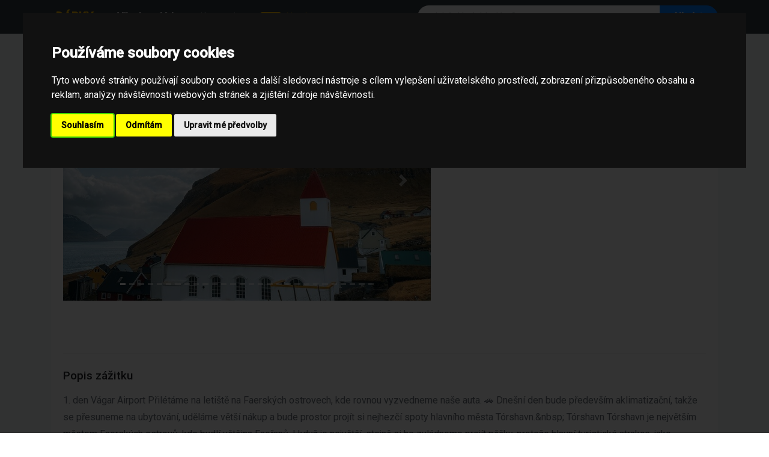

--- FILE ---
content_type: text/html; charset=utf-8
request_url: https://najdi-darek.cz/zazitek/17480/podzimni-faerske-ostrovy
body_size: 6911
content:
<!doctype html> <html lang="cs"> <head> <meta charset="utf-8"> <meta name="viewport" content="width=device-width, initial-scale=1, shrink-to-fit=no"> <meta name="description" content="1. den Vágar Airport Přilétáme na letiště na Faerských ostrovech, kde rovnou vyzvedneme naše auta. 🚗 Dnešní den bude především…"> <meta name="author" content=""> <meta name="google-site-verification" content="wYnbGJq09TCbda1D8_BnwzaPDMfW8yG6CYzLU5ABJfA" /> <meta property="og:site_name" content="Najdi Dárek"> <meta name="application-name" content="Najdi Dárek"> <link rel="icon" href="/favicon.ico"> <title>Podzimní Faerské ostrovy | Najdi-dárek.cz</title> <link rel="preconnect" href="https://fonts.googleapis.com"> <link rel="preconnect" href="https://fonts.gstatic.com" crossorigin> <link href="https://fonts.googleapis.com/css2?family=Roboto:ital,wght@0,100;0,300;0,400;0,500;1,100;1,300;1,400;1,500&display=swap" rel="stylesheet"> <!-- Bootstrap core CSS --> <link href="https://najdi-darek.cz/front_styles/vendor/dist/css/bootstrap.min.css" rel="stylesheet"> <!-- Custom styles for this template --> <link href="https://najdi-darek.cz/front_styles/css/album.css?v=2" rel="stylesheet"> <link rel="canonical" href="https://najdi-darek.cz/zazitek/17480/podzimni-faerske-ostrovy" /> <script type="application/ld+json">
{
  "@context": "https://schema.org",
  "@type": "BreadcrumbList",
  "itemListElement": [
    {
      "@type": "ListItem",
      "position": 1,
      "name": "Dárky",
      "item": "https://najdi-darek.cz/"
    },
    {
      "@type": "ListItem",
      "position": 2,
      "name": "Zážitky",
      "item": "https://najdi-darek.cz/kategorie/253/zazitky"
    },
    {
      "@type": "ListItem",
      "position": 3,
      "name": "Hmotné dárky",
      "item": "https://najdi-darek.cz/kategorie/337/hmotne-darky"
    },
    {
      "@type": "ListItem",
      "position": 4,
      "name": "Hasičáky",
      "item": "https://najdi-darek.cz/kategorie/400/hasicaky"
    },
    {
      "@type": "ListItem",
      "position": 5,
      "name": "Podzimní Faerské ostrovy",
      "item": "https://najdi-darek.cz/zazitek/1315839/podzimni-faerske-ostrovy"
    }
  ]
}
</script> </head> <body> <header class="bg-dark shadow-sm"> <div class="container"> <nav class="navbar navbar-expand-lg navbar-dark bg-dark px-0 py-2"> <a href="/" class="navbar-brand font-weight-bold text-uppercase text-warning mr-4"> <i class="fa fa-gift mr-2"></i>Dárky </a> <button class="navbar-toggler border-0" type="button" data-toggle="collapse" data-target="#navbar" aria-controls="navbar" aria-expanded="false" aria-label="Toggle navigation"> <span class="navbar-toggler-icon"></span> </button> <div class="collapse navbar-collapse" id="navbar"> <ul class="navbar-nav mr-auto align-items-center"> <li class="nav-item"> <a href="/" class="nav-link text-white font-weight-bold px-3"> Všechny dárky </a> </li> <li class="nav-item"> <a href="/category/list" class="nav-link text-white px-3"> Kategorie </a> </li> <li class="nav-item"> <a href="/?type=latest" class="nav-link text-warning px-3"> <span class="badge badge-warning text-dark mr-1">NEW</span> Nové </a> </li> </ul> <form class="form-inline my-2 my-lg-0 w-100 d-flex justify-content-end" style="max-width: 500px;" action='/default/search'> <div class="input-group w-100"> <input class="form-control border-0" style="border-radius: 20px 0 0 20px; padding-left: 1.5rem;" autocomplete="off" name='search' id="search" type="search" placeholder="Jaký dárek hledáte?" aria-label="Search"> <div class="input-group-append"> <button class="btn btn-primary px-4 font-weight-bold" style="border-radius: 0 20px 20px 0;" type="submit"> <i class="fa fa-search d-lg-none"></i> <span class="d-none d-lg-inline">Hledat</span> </button> </div> </div> </form> </div> </nav> </div> </header> <main role="main"> <div class="album py-4 bg-light"> <div class="container"> <div class="card shadow-sm border-0 mb-5" itemscope itemtype="https://schema.org/Product"> <div class="card-body"> <div class="row"> <div class="col-lg-7 col-md-6 mb-4"> <div id="experienceCarousel" class="carousel slide rounded overflow-hidden shadow-sm" data-ride="carousel"> <ol class="carousel-indicators"> <li data-target="#experienceCarousel" data-slide-to="1" class="active"></li> <li data-target="#experienceCarousel" data-slide-to="2" class=""></li> <li data-target="#experienceCarousel" data-slide-to="3" class=""></li> <li data-target="#experienceCarousel" data-slide-to="4" class=""></li> <li data-target="#experienceCarousel" data-slide-to="5" class=""></li> <li data-target="#experienceCarousel" data-slide-to="6" class=""></li> <li data-target="#experienceCarousel" data-slide-to="7" class=""></li> <li data-target="#experienceCarousel" data-slide-to="8" class=""></li> <li data-target="#experienceCarousel" data-slide-to="9" class=""></li> <li data-target="#experienceCarousel" data-slide-to="10" class=""></li> <li data-target="#experienceCarousel" data-slide-to="11" class=""></li> <li data-target="#experienceCarousel" data-slide-to="12" class=""></li> <li data-target="#experienceCarousel" data-slide-to="13" class=""></li> <li data-target="#experienceCarousel" data-slide-to="14" class=""></li> <li data-target="#experienceCarousel" data-slide-to="15" class=""></li> <li data-target="#experienceCarousel" data-slide-to="16" class=""></li> <li data-target="#experienceCarousel" data-slide-to="17" class=""></li> <li data-target="#experienceCarousel" data-slide-to="18" class=""></li> <li data-target="#experienceCarousel" data-slide-to="19" class=""></li> <li data-target="#experienceCarousel" data-slide-to="20" class=""></li> <li data-target="#experienceCarousel" data-slide-to="21" class=""></li> <li data-target="#experienceCarousel" data-slide-to="22" class=""></li> <li data-target="#experienceCarousel" data-slide-to="23" class=""></li> <li data-target="#experienceCarousel" data-slide-to="24" class=""></li> <li data-target="#experienceCarousel" data-slide-to="25" class=""></li> <li data-target="#experienceCarousel" data-slide-to="26" class=""></li> <li data-target="#experienceCarousel" data-slide-to="27" class=""></li> <li data-target="#experienceCarousel" data-slide-to="28" class=""></li> </ol> <div class="carousel-inner"> <div class="carousel-item active"> <img data-enlargeable="true" class="d-block w-100" src="https://najdi-darek.cz/experiences/17480/0.jpg" itemprop="image" alt="Podzimní Faerské ostrovy" style="object-fit: cover; height: 400px;"> </div> <div class="carousel-item "> <img data-enlargeable="true" class="d-block w-100" src="https://najdi-darek.cz/experiences/17480/1.jpg" itemprop="image" alt="Podzimní Faerské ostrovy" style="object-fit: cover; height: 400px;"> </div> <div class="carousel-item "> <img data-enlargeable="true" class="d-block w-100" src="https://najdi-darek.cz/experiences/17480/2.jpg" itemprop="image" alt="Podzimní Faerské ostrovy" style="object-fit: cover; height: 400px;"> </div> <div class="carousel-item "> <img data-enlargeable="true" class="d-block w-100" src="https://najdi-darek.cz/experiences/17480/3.jpg" itemprop="image" alt="Podzimní Faerské ostrovy" style="object-fit: cover; height: 400px;"> </div> <div class="carousel-item "> <img data-enlargeable="true" class="d-block w-100" src="https://najdi-darek.cz/experiences/17480/4.jpg" itemprop="image" alt="Podzimní Faerské ostrovy" style="object-fit: cover; height: 400px;"> </div> <div class="carousel-item "> <img data-enlargeable="true" class="d-block w-100" src="https://najdi-darek.cz/experiences/17480/5.jpg" itemprop="image" alt="Podzimní Faerské ostrovy" style="object-fit: cover; height: 400px;"> </div> <div class="carousel-item "> <img data-enlargeable="true" class="d-block w-100" src="https://najdi-darek.cz/experiences/17480/6.jpg" itemprop="image" alt="Podzimní Faerské ostrovy" style="object-fit: cover; height: 400px;"> </div> <div class="carousel-item "> <img data-enlargeable="true" class="d-block w-100" src="https://najdi-darek.cz/experiences/17480/7.jpg" itemprop="image" alt="Podzimní Faerské ostrovy" style="object-fit: cover; height: 400px;"> </div> <div class="carousel-item "> <img data-enlargeable="true" class="d-block w-100" src="https://najdi-darek.cz/experiences/17480/8.jpg" itemprop="image" alt="Podzimní Faerské ostrovy" style="object-fit: cover; height: 400px;"> </div> <div class="carousel-item "> <img data-enlargeable="true" class="d-block w-100" src="https://najdi-darek.cz/experiences/17480/9.jpg" itemprop="image" alt="Podzimní Faerské ostrovy" style="object-fit: cover; height: 400px;"> </div> <div class="carousel-item "> <img data-enlargeable="true" class="d-block w-100" src="https://najdi-darek.cz/experiences/17480/10.jpg" itemprop="image" alt="Podzimní Faerské ostrovy" style="object-fit: cover; height: 400px;"> </div> <div class="carousel-item "> <img data-enlargeable="true" class="d-block w-100" src="https://najdi-darek.cz/experiences/17480/11.jpg" itemprop="image" alt="Podzimní Faerské ostrovy" style="object-fit: cover; height: 400px;"> </div> <div class="carousel-item "> <img data-enlargeable="true" class="d-block w-100" src="https://najdi-darek.cz/experiences/17480/12.jpg" itemprop="image" alt="Podzimní Faerské ostrovy" style="object-fit: cover; height: 400px;"> </div> <div class="carousel-item "> <img data-enlargeable="true" class="d-block w-100" src="https://najdi-darek.cz/experiences/17480/13.jpg" itemprop="image" alt="Podzimní Faerské ostrovy" style="object-fit: cover; height: 400px;"> </div> <div class="carousel-item "> <img data-enlargeable="true" class="d-block w-100" src="https://najdi-darek.cz/experiences/17480/14.jpg" itemprop="image" alt="Podzimní Faerské ostrovy" style="object-fit: cover; height: 400px;"> </div> <div class="carousel-item "> <img data-enlargeable="true" class="d-block w-100" src="https://najdi-darek.cz/experiences/17480/15.jpg" itemprop="image" alt="Podzimní Faerské ostrovy" style="object-fit: cover; height: 400px;"> </div> <div class="carousel-item "> <img data-enlargeable="true" class="d-block w-100" src="https://najdi-darek.cz/experiences/17480/16.jpg" itemprop="image" alt="Podzimní Faerské ostrovy" style="object-fit: cover; height: 400px;"> </div> <div class="carousel-item "> <img data-enlargeable="true" class="d-block w-100" src="https://najdi-darek.cz/experiences/17480/17.jpg" itemprop="image" alt="Podzimní Faerské ostrovy" style="object-fit: cover; height: 400px;"> </div> <div class="carousel-item "> <img data-enlargeable="true" class="d-block w-100" src="https://najdi-darek.cz/experiences/17480/18.jpg" itemprop="image" alt="Podzimní Faerské ostrovy" style="object-fit: cover; height: 400px;"> </div> <div class="carousel-item "> <img data-enlargeable="true" class="d-block w-100" src="https://najdi-darek.cz/experiences/17480/19.jpg" itemprop="image" alt="Podzimní Faerské ostrovy" style="object-fit: cover; height: 400px;"> </div> <div class="carousel-item "> <img data-enlargeable="true" class="d-block w-100" src="https://najdi-darek.cz/experiences/17480/20.jpg" itemprop="image" alt="Podzimní Faerské ostrovy" style="object-fit: cover; height: 400px;"> </div> <div class="carousel-item "> <img data-enlargeable="true" class="d-block w-100" src="https://najdi-darek.cz/experiences/17480/21.jpg" itemprop="image" alt="Podzimní Faerské ostrovy" style="object-fit: cover; height: 400px;"> </div> <div class="carousel-item "> <img data-enlargeable="true" class="d-block w-100" src="https://najdi-darek.cz/experiences/17480/22.jpg" itemprop="image" alt="Podzimní Faerské ostrovy" style="object-fit: cover; height: 400px;"> </div> <div class="carousel-item "> <img data-enlargeable="true" class="d-block w-100" src="https://najdi-darek.cz/experiences/17480/23.jpg" itemprop="image" alt="Podzimní Faerské ostrovy" style="object-fit: cover; height: 400px;"> </div> <div class="carousel-item "> <img data-enlargeable="true" class="d-block w-100" src="https://najdi-darek.cz/experiences/17480/24.jpg" itemprop="image" alt="Podzimní Faerské ostrovy" style="object-fit: cover; height: 400px;"> </div> <div class="carousel-item "> <img data-enlargeable="true" class="d-block w-100" src="https://najdi-darek.cz/experiences/17480/25.jpg" itemprop="image" alt="Podzimní Faerské ostrovy" style="object-fit: cover; height: 400px;"> </div> <div class="carousel-item "> <img data-enlargeable="true" class="d-block w-100" src="https://najdi-darek.cz/experiences/17480/26.jpg" itemprop="image" alt="Podzimní Faerské ostrovy" style="object-fit: cover; height: 400px;"> </div> <div class="carousel-item "> <img data-enlargeable="true" class="d-block w-100" src="https://najdi-darek.cz/experiences/17480/27.jpg" itemprop="image" alt="Podzimní Faerské ostrovy" style="object-fit: cover; height: 400px;"> </div> </div> <a class="carousel-control-prev" href="#experienceCarousel" role="button" data-slide="prev"> <span class="carousel-control-prev-icon" aria-hidden="true"></span> <span class="sr-only">Previous</span> </a> <a class="carousel-control-next" href="#experienceCarousel" role="button" data-slide="next"> <span class="carousel-control-next-icon" aria-hidden="true"></span> <span class="sr-only">Next</span> </a> </div> </div> <div class="col-lg-5 col-md-6"> <h1 class="h2 font-weight-bold mb-3" itemprop="name">Podzimní Faerské ostrovy</h1> <div class="mb-4"> <div class="sharethis-inline-share-buttons"></div> </div> <div class="card bg-light border-0"> <div class="card-body p-3"> <h5 class="card-title text-muted text-uppercase small font-weight-bold mb-3">Vyberte variantu</h5> <div class="list-group list-group-flush shadow-sm rounded" itemscope itemprop="offers" itemtype="http://schema.org/AggregateOffer"> <a href="/product/buy/17480?option=2386458" target="_blank" class="list-group-item list-group-item-action d-flex justify-content-between align-items-center" rel="nofollow"> <div> <span itemprop="name" class="font-weight-500">Podzimní Faerské ostrovy</span> </div> <div class="text-right ml-2"> <span class="h5 text-success font-weight-bold mb-0" itemprop="lowPrice" content="27060"> 27,060 </span> <small itemprop="priceCurrency">CZK</small> </div> </a> </div> </div> </div> </div> </div> <div class="row mt-5"> <div class="col-12"> <hr class="mb-4"> <h3 class="h4 mb-3">Popis zážitku</h3> <div class="text-muted" itemprop="description" style="line-height: 1.8;"> 1. den Vágar Airport Přilétáme na letiště na Faerských ostrovech, kde rovnou vyzvedneme naše auta. 🚗 Dnešní den bude především aklimatizační, takže se přesuneme na ubytování, uděláme větší nákup a bude prostor projít si nejhezčí spoty hlavního města Tórshavn.&amp;nbsp; Tórshavn Tórshavn je největším městem Faerských ostrovů, kde bydlí většina Faeřanů. I když je největší, stejně si ho zvládneme projít pěšky, protože hlavní turistické atrakce, jako nejstarší sídlo parlamentu Tinganes, roztomilý maják Skansin či kostel Vesturkirkjan, se soustřeďují v centru. ⛪️ Navíc jak se sami přesvědčíte, všechny obydlené oblasti jsou na Faerách dost malé. V rámci hlavního města si můžeme zajít také na večeři do jedné z vyhlášených restaurací The Tarv nebo Etika, případně do útulné kavárny Paname Café. ☕️&amp;nbsp; 2. den Saksun Druhý den budeme objevovat krásy ostrova Streymor. 🏔 Mezi ně patří například malinká vesnice Saksun, kde žije 10 obyvatel. V obci je možné navštívit kostelík, původní farmářské domy a vodopád. Je to zastávka na cca 30-60 minut. Posléze se přesuneme kousek autem a projdeme se ještě po tamní černé pláži. 🌊 Tjørnuvík Tjørnuvík je vesnička, která se nachází v podstatě jen přes kopec od Saksunu a sídlí v ní faerská surfařská komunita. Je tam totiž další krásná černá pláž, kde bývají často velké vlny. 🏄🏼‍♀️ &amp;nbsp;Kromě pláže se projdeme ještě nahoru nad vesnici, odkud je krásný výhled na celou zátoku. Fossá Po cestě zpátky uděláme ještě rychlou zastávku u vodopádu Fossá, který je největší na Faerských ostrovech. Zdržíme se v podstatě jen na fotky a budeme pokračovat dále. 💦 Gjógv Vesnice Gjogv je jedna z nejkrásnějších vesnic na Faerských ostrovech. Parking je v centru vesničky a odtamtud budeme pokračovat zhruba 15 minut pěšky nahoru na vyhlídku. Funningur Po cestě do Tórshavnu uděláme poslední zastávku dne ve vesnici Funningur, kde se nachází jeden z nejstarších kostelů na Faerských ostrovech. Bude to jen na pár minut a posléze pojedeme na ubytování.&amp;nbsp; 3. den Trælanípa Třetí den vyrazíme na výšlap k hoře Traelanípa, odkud je výhled na ikonické jezero Sørvágsvatn. Nejslavnější optickou iluzi Faerských ostrovů. 😍 Cesta pěšky je nenáročná a zabere nám zhruba 45 minut jedním směrem. Doporučuju vzít si pevnou obuv, stezka může být rozbahněná. Na začátku u parkoviště se platí vstupní poplatek 200 DKK/osoba (cca 600 CZK). Lze platit kartou. Trøllkonufingur K této skále se váže faerská legenda o obrovské čarodějnici, která přiletěla na Faerské ostrovy, aby je přitáhla k Islandu. Na slunci však zkameněla a spadla do oceánu, přičemž nad hladinou jí zůstal pouze její prst. 🙂☝🏻 Cesta od parkovacího místa k vyhlídce nám zabere zhruba 15 minut po zpevněné cestě.&amp;nbsp; Gásadalur Následovat bude krátký přejezd do vesnice Gásadalur na odlehlé části ostrova Vágar, kde se pokocháme dalším slavným faerským vodopádem. Zaparkujeme uprostřed vesnice a půjdeme ani ne 10 minut dolů po silnici k vyhlídce na vodopád.&amp;nbsp; Bøur Poslední zastávka dne bude v pobřežní vesničce Bøur, kterou si projdeme spolu s přilehlou pláží, než se vrátíme na ubytování.&amp;nbsp; 4. den Klakkur Rozloučíme se s Tórshavnem a přesuneme se na severní část Faerských ostrovů, kde strávíme zbytek pobytu. První zastávkou, pokud počasí dovolí, bude Klakkur, nepříliš vysoká hora, která se tyčí nad městem Klaksvík. Cesta nahoru potrvá zhruba 45 minut a těšit se můžete na naprosto úchvatné výhledy na oceán a okolní ostrovy. 😍 Viðareiði Po sestoupení zpět do Klaksvíku vyrazíme do nejseverněji položené vesnice Vidareidi. Tam si projdeme okolí místního kostela a poté vyjdeme kousek nad vesnici po trase směrem na vrchol Villingadalsfjall. Nepůjdeme daleko, stačí jen do půli trasy, kde se nám naskytne krásný výhled na celou vesničku a útesy kolem. Den zakončíme check-inem v novém ubytování. 🏡 5. den Trøllanes Předposlední den zvládneme ještě jeden výlet trajektem z Klaksvíku, abychom se dostali na ostrov Kalsoy. Lístek se nedá koupit předem, proto do přístavu dorazíme s určitým předstihem, abychom měli jistotu, že se vejdeme. Podle obsazenosti vezmeme auta s sebou na palubu, případně na ostrově Kalsoy využijeme lokální bus, který nás doveze ke všem důležitým bodům. 🚎 Kallur Lighthouse Trek k majáku Kallur začneme na konci ostrova ve vesnici Trøllanes. Půjdeme pěšky zhruba 40 minut a kromě neskutečných výhledů se můžete těšit také na hrob Jamese Bonda z poslední Bondovky. :) Mikladalur Kópakonan ve vesnici Mikladalur je socha tulení ženy, ke které se váže krásná faerská legenda, kterou vám po cestě odvyprávím. V sezóně má otevřeno také přilehlá kavárna, takže bude příležitost chvilku posedět. ☕️ Pak už jen cesta trajektem zpět do Klaksvíku a na ubytování. 6. den Vágar Poslední den si zabalíme věci a s předstihem vyrazíme na letiště, abychom stihli vrátit auta. V závislosti na čase odletu bude ještě možnost nakoupit domů suvěnýry. 🎒 </div> <p class="text-center w-100 pt-2"> <button class="btn btn-primary m-auto" onclick="$('.list-group-item-action').first()[0].click()">Zjistit více</button> </p> </div> </div> </div> </div> <div class="row"> <div class="col-lg-9 mb-4"> <div class="d-flex align-items-center justify-content-between mb-3"> <h3 class="h4 mb-0">Doporučené v kategorii</h3> </div> <div class="row"> <div class="col-md-6 col-lg-4 d-flex align-items-stretch mb-4"> <a href="/zazitek/21238/vystup-na-lomnicky-stit" class="card shadow-sm border-0 w-100 text-decoration-none text-dark zoom-hover" data-id="21238"> <div class="position-relative"> <img class="card-img-top" src="https://najdi-darek.cz/experiences/21238/0_temp.jpg" title="Výstup na Lomnický štít" alt="Výstup na Lomnický štít" style="height: 200px; object-fit: cover;"> <div class="badge badge-success position-absolute p-2" style="bottom: 10px; right: 10px; font-size: 0.9rem;"> Od 10,399 CZK </div> </div> <div class="card-body"> <h6 class="card-title font-weight-bold mb-0">Výstup na Lomnický štít</h6> </div> </a> </div> <div class="col-md-6 col-lg-4 d-flex align-items-stretch mb-4"> <a href="/zazitek/21237/vystup-na-gerlachovsky-stit" class="card shadow-sm border-0 w-100 text-decoration-none text-dark zoom-hover" data-id="21237"> <div class="position-relative"> <img class="card-img-top" src="https://najdi-darek.cz/experiences/21237/4_temp.jpg" title="Výstup na Gerlachovský štít" alt="Výstup na Gerlachovský štít" style="height: 200px; object-fit: cover;"> <div class="badge badge-success position-absolute p-2" style="bottom: 10px; right: 10px; font-size: 0.9rem;"> Od 11,099 CZK </div> </div> <div class="card-body"> <h6 class="card-title font-weight-bold mb-0">Výstup na Gerlachovský štít</h6> </div> </a> </div> <div class="col-md-6 col-lg-4 d-flex align-items-stretch mb-4"> <a href="/zazitek/21233/vyhlidkovy-let-vzducholodi" class="card shadow-sm border-0 w-100 text-decoration-none text-dark zoom-hover" data-id="21233"> <div class="position-relative"> <img class="card-img-top" src="https://najdi-darek.cz/experiences/21233/6_temp.jpg" title="Vyhlídkový let vzducholodí" alt="Vyhlídkový let vzducholodí" style="height: 200px; object-fit: cover;"> <div class="badge badge-success position-absolute p-2" style="bottom: 10px; right: 10px; font-size: 0.9rem;"> Od 7,999 CZK </div> </div> <div class="card-body"> <h6 class="card-title font-weight-bold mb-0">Vyhlídkový let vzducholodí</h6> </div> </a> </div> <div class="col-md-6 col-lg-4 d-flex align-items-stretch mb-4"> <a href="/zazitek/21232/vyhlidkovy-let-vzducholodi" class="card shadow-sm border-0 w-100 text-decoration-none text-dark zoom-hover" data-id="21232"> <div class="position-relative"> <img class="card-img-top" src="https://najdi-darek.cz/experiences/21232/7_temp.jpg" title="Vyhlídkový let vzducholodí" alt="Vyhlídkový let vzducholodí" style="height: 200px; object-fit: cover;"> <div class="badge badge-success position-absolute p-2" style="bottom: 10px; right: 10px; font-size: 0.9rem;"> Od 7,999 CZK </div> </div> <div class="card-body"> <h6 class="card-title font-weight-bold mb-0">Vyhlídkový let vzducholodí</h6> </div> </a> </div> <div class="col-md-6 col-lg-4 d-flex align-items-stretch mb-4"> <a href="/zazitek/21231/romanticky-pobyt-v-krkonosich-pro-2" class="card shadow-sm border-0 w-100 text-decoration-none text-dark zoom-hover" data-id="21231"> <div class="position-relative"> <img class="card-img-top" src="https://najdi-darek.cz/experiences/21231/15_temp.jpg" title="Romantický pobyt v Krkonoších pro 2" alt="Romantický pobyt v Krkonoších pro 2" style="height: 200px; object-fit: cover;"> <div class="badge badge-success position-absolute p-2" style="bottom: 10px; right: 10px; font-size: 0.9rem;"> Od 10,235 CZK </div> </div> <div class="card-body"> <h6 class="card-title font-weight-bold mb-0">Romantický pobyt v Krkonoších pro 2</h6> </div> </a> </div> <div class="col-md-6 col-lg-4 d-flex align-items-stretch mb-4"> <a href="/zazitek/21230/tandem-paragliding-pro-2-osoby" class="card shadow-sm border-0 w-100 text-decoration-none text-dark zoom-hover" data-id="21230"> <div class="position-relative"> <img class="card-img-top" src="https://najdi-darek.cz/experiences/21230/15_temp.jpg" title="Tandem paragliding pro 2 osoby" alt="Tandem paragliding pro 2 osoby" style="height: 200px; object-fit: cover;"> <div class="badge badge-success position-absolute p-2" style="bottom: 10px; right: 10px; font-size: 0.9rem;"> Od 6,299 CZK </div> </div> <div class="card-body"> <h6 class="card-title font-weight-bold mb-0">Tandem paragliding pro 2 osoby</h6> </div> </a> </div> </div> </div> <div class="col-lg-3"> <div class="card shadow-sm border-0"> <div class="card-header bg-white font-weight-bold"> Kategorie </div> <div class="card-body"> <div class="d-flex flex-wrap"> <a href="/kategorie/253/zazitky" class="badge badge-light border mr-1 mb-2 p-2"> Zážitky </a> <a href="/kategorie/337/hmotne-darky" class="badge badge-light border mr-1 mb-2 p-2"> Hmotné dárky </a> <a href="/kategorie/400/hasicaky" class="badge badge-light border mr-1 mb-2 p-2"> Hasičáky </a> </div> </div> </div> </div> </div> </div> </div> <style> .zoom-hover { transition: transform 0.2s; } .zoom-hover:hover { transform: translateY(-5px); } .font-weight-500 { font-weight: 500; } </style>  </main> <footer class="text-muted bg-light"> <div class="container"> <div class="clearfix"></div> <div style="text-align:center;width:100%"><strong><a style="color:#000" href="https://goodexperience.cz/">&copy; Web Development - Good Experience s.r.o.</a></strong></div> <p class="float-right"> <a id="back-to-top" href="#" class="btn btn-success btn-lg back-to-top" role="button" title="Nahoru" data-toggle="tooltip" data-placement="left">&#x2191;</a> </p> </div> </footer> <script src="https://najdi-darek.cz/js/jquery.js"></script> <script src="https://code.jquery.com/ui/1.12.1/jquery-ui.min.js"></script> <link href="https://cdnjs.cloudflare.com/ajax/libs/jqueryui/1.12.1/jquery-ui.min.css" rel="stylesheet" type="text/css" media="all"/> <script src="https://najdi-darek.cz/js/ajax.js"></script> <script src="https://najdi-darek.cz/js/main.js?v=1"></script> <script src="https://najdi-darek.cz/front_styles/vendor/assets/js/vendor/popper.min.js"></script> <script src="https://najdi-darek.cz/front_styles/vendor/dist/js/bootstrap.min.js"></script> <script src="https://najdi-darek.cz/front_styles/vendor/assets/js/vendor/holder.min.js"></script> <link rel="stylesheet" href="//cdnjs.cloudflare.com/ajax/libs/fancybox/2.1.5/jquery.fancybox.min.css" media="screen"> <script src="//cdnjs.cloudflare.com/ajax/libs/fancybox/2.1.5/jquery.fancybox.min.js"></script> <!-- Cookie Consent by TermsFeed https://www.TermsFeed.com --> <script type="text/javascript" src="//www.termsfeed.com/public/cookie-consent/4.1.0/cookie-consent.js" charset="UTF-8"></script> <script type="text/javascript" charset="UTF-8">
document.addEventListener('DOMContentLoaded', function () {
cookieconsent.run({"notice_banner_type":"interstitial","consent_type":"express","palette":"dark","language":"cs","page_load_consent_levels":["strictly-necessary"],"notice_banner_reject_button_hide":false,"preferences_center_close_button_hide":false,"page_refresh_confirmation_buttons":false});
});
</script> <!-- Unnamed script --> <script type="text/plain" data-cookie-consent="tracking" async src='https://www.googletagmanager.com/gtag/js?id=G-ZHTXQKDBFJ'></script> <script type="text/plain" data-cookie-consent="tracking">
  window.dataLayer = window.dataLayer || [];
  function gtag(){ dataLayer.push(arguments);}
  gtag('js', new Date());

  gtag('config', 'G-ZHTXQKDBFJ');
</script> <!-- end of Unnamed script--> <!-- Unnamed script --> <script type="text/plain" data-cookie-consent="tracking" src="https://platform-api.sharethis.com/js/sharethis.js#property=65babd733625b4001a8bce11&product=inline-share-buttons&source=platform" async="async"></script> <!-- end of Unnamed script--> <noscript>Free cookie consent management tool by <a href="https://www.termsfeed.com/">TermsFeed</a></noscript> <!-- End Cookie Consent by TermsFeed https://www.TermsFeed.com --> <!-- Below is the link that users can use to open Preferences Center to change their preferences. Do not modify the ID parameter. Place it where appropriate, style it as needed. --> <a href="#" id="open_preferences_center">Update cookies preferences</a> <script src="https://najdi-darek.cz/js/cloud.js"></script> <link rel="stylesheet" href="https://najdi-darek.cz/css/cloud.css" media="screen"> <script>
    $ (".cloud-tags").prettyTag ();
</script> </body> </html>
